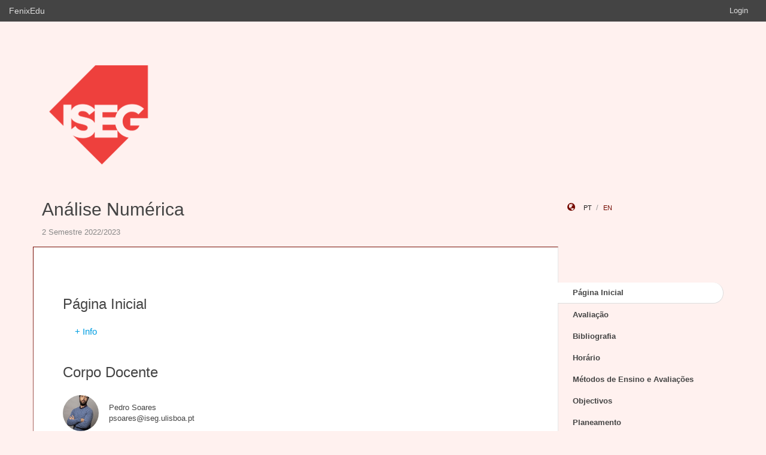

--- FILE ---
content_type: text/html;charset=UTF-8
request_url: https://fenix.iseg.ulisboa.pt/courses/an-847427112272079?p=2
body_size: 21425
content:

<!DOCTYPE html>
<html dir="ltr" lang="pt_PT">
  <head>
    <meta charset="utf-8">
    <meta http-equiv="Content-Language" content="pt" />
    <meta http-equiv="Content-Type" content="text/html; charset=UTF-8" />
    <meta http-equiv="X-UA-Compatible" content="IE=edge">
    <meta name="Description" content="FenixEdu™ is an open-source academic information platform." />
    <meta name="Keywords" content="FenixEdu, open-source, academic, information, platform, academic administration, higher education, e-learning" />
    <meta name="Language" content="pt_PT" />
    <meta name="Robots" content="all" />
    
        <!--
    <meta name="Author" content="FenixEdu" />
    <meta name="Email" content="hello@fenixedu.org" />
    <meta name="Copyright" content="Técnico Lisboa - Instituto Superior Técnico" />
    <meta name="Distribution" content="Global" />
    <meta name="Rating" content="General" />
    -->
    
    <!-- OpenGraph Specific Metas -->
        <!--
    <meta property="og:title" content="FenixEdu™" />
    <meta property="og:type" content="application" />
    <meta property="og:url" content="http://www.fenixedu.org" />
    <meta property="og:site_name" content="FenixEdu" />
    <meta property="og:description" content="FenixEdu Learning is an open-source academic information platform." />
    <meta property="fb:profile_id" content="379238245509413" />
    -->
    
    <!-- Mobile Specific Metas -->
    <meta name="viewport" content="width=device-width, initial-scale=1, maximum-scale=1.5">


    <title>Página Inicial · Análise Numérica</title>

    <link href="https://fenix.iseg.ulisboa.pt/api/cms/assets/fenixedu-learning-theme/94ca491e615a6828/css/bootstrap.min.css" rel="stylesheet">
    <link href="https://fenix.iseg.ulisboa.pt/api/cms/assets/fenixedu-learning-theme/94ca491e615a6828/css/publicPages.css" rel="stylesheet">
    <script src="https://fenix.iseg.ulisboa.pt/api/cms/assets/fenixedu-learning-theme/94ca491e615a6828/js/jquery-2.1.1.min.js" type="text/javascript"></script>

    <!-- HTML5 shim and Respond.js IE8 support of HTML5 elements and media queries -->
    <!--[if lt IE 9]>
      <script src="https://fenix.iseg.ulisboa.pt/api/cms/assets/fenixedu-learning-theme/94ca491e615a6828/js/html5shiv.js"></script>
      <script src="https://fenix.iseg.ulisboa.pt/api/cms/assets/fenixedu-learning-theme/94ca491e615a6828/js/respond.min.js"></script>
    <![endif]-->

    
    <!-- Header -->
        <!-- End Header -->
    <!-- Favicons & TouchIcons-->
    <link rel="shortcut icon" type="image/x-icon" href="/api/bennu-portal/configuration/favicon">
  </head>

  <body>

        <!-- Bar -->
    <div class="navbar navbar-inverse hidden-xs fenixedu-bar">
      <div class="container-fluid">
        <div class="navbar-header">
          <a class="navbar-brand" href="/" target="_blank">FenixEdu</a></li>
        </div>
        <div class="collapse navbar-collapse">
          <ul class="nav navbar-nav navbar-right">
          <li></li>
                          <li><a href="/login">Login</a></li>
                      </ul>
        </div>
      </div>
    </div>
    
  	<div id="headcounter">
  		<div class="container">
			

  		<div class="row" style="padding-top:60px; padding-bottom:30px;" >
  			<div class="col-sm-9">
          <div>
  				  <img class="logo" src="/api/bennu-portal/configuration/logo" />
          </div>
  			</div>
  			<div class="col-sm-3 ">
          <div >
  	           
          </div>
  			</div>
  		</div>
  		</div>
  	</div>
	
		<div class="container">
      <div class="row">
        <div class="col-sm-9">
          <h2 style="font-weight:300;" class="site-header"><a href="https://fenix.iseg.ulisboa.pt/courses/an-847427112272079">Análise Numérica</a>  </h2>
          
            <div style="font-size:15px; color:#888; margin-top:5px; margin-bottom:15px;"><small>
              2 Semestre 2022/2023</small></div>
        </div>
        <div class="col-sm-3 hidden-xs">
              <div style="margin-top: 6px; margin-top: 25px;">
                <i class="glyphicon glyphicon-globe branded" style="padding-right:10px;"></i>
                                        <a class="locale-changer active" title="português (Portugal)" onclick="setLang('pt_PT')">pt</a>
                                        <a class="locale-changer " title="inglês (Reino Unido)" onclick="setLang('en_GB')">en</a>
                                </div>
        </div>
      </div>
	  		</div>
	
    <div class="container">

      <main class="row">

        <div class="col-sm-9 main-content" id="content-block">
          <h3 style="font-weight:300; margin-bottom: 22px; margin-top:0px;">
                
            
          </h3>
              <div>
                	<h3 style="font-weight:300; margin-bottom: 22px; margin-top:0px;">
                Página Inicial  
             </h3>
            




<!-- Modal -->
<div class="modal fade" id="myModal" tabindex="-1" role="dialog" aria-labelledby="myModalLabel" aria-hidden="true">
	<div class="modal-dialog">
		<div class="modal-content">
			<div class="modal-header">
				<button type="button" class="close" data-dismiss="modal" aria-label="Close">
					<spanaria-hidden="true">&times;</span>
				</button>
				<h4 class="modal-title" id="myModalLabel">
					Mais informações				</h4>
			</div>
			<div class="modal-body">
				<div role="tabpanel">

					<!-- Nav tabs -->
					<ul class="nav nav-tabs" role="tablist">
						<li role="presentation" class="active">
							<a href="#info" aria-controls="home" role="tab" data-toggle="tab">
								Detalhes							</a>
						</li>
						<li role="presentation">
							<a href="#older" aria-controls="profile" role="tab" data-toggle="tab">
								Anos anteriores							</a>
						</li>
						<li role="presentation">
							<a href="#courses" aria-controls="messages" role="tab" data-toggle="tab">
								Cursos							</a>
						</li>
					</ul>

					<!-- Tab panes -->
					<div class="tab-content">

						<!-- extra information -->
						<div role="tabpanel" class="tab-pane active" id="info">
															<h5>Título:</h5>
								ECN, MNG							
													</div>

						<!-- Previous execution courses -->
						<div role="tabpanel" class="tab-pane" id="older">
							<p>
																	<ul class="list-unstyled">
																																<li>
												<a href="https://fenix.iseg.ulisboa.pt/courses/an-1128902088982789">
													2025/2026 
													-
													2 Semestre 
													--
													(ECO, GES, MAEG)
												</a>
											</li>
																																											<li>
												<a href="https://fenix.iseg.ulisboa.pt/courses/an-565952135584003">
													2024/2025 
													-
													2 Semestre 
													--
													(ECO, FNC, GES, MAEG)
												</a>
											</li>
																																											<li>
												<a href="https://fenix.iseg.ulisboa.pt/courses/an-284477158850840">
													2023/2024 
													-
													2 Semestre 
													--
													(ECO, FIN, FNC, GES, MAEG)
												</a>
											</li>
																																											<li>
												<a href="https://fenix.iseg.ulisboa.pt/courses/an-1410377065693439">
													2021/2022 
													-
													2 Semestre 
													--
													(ECN, ECO, FIN, FNC, GES, MAEG, MNG)
												</a>
											</li>
																																											<li>
												<a href="https://fenix.iseg.ulisboa.pt/courses/an-0-565952135561416">
													2020/2021 
													-
													2 Semestre 
													--
													(ECN, ECO, FIN, GES, MAEG, MNG)
												</a>
											</li>
																																											<li>
												<a href="https://fenix.iseg.ulisboa.pt/courses/an-2-565952135563871">
													2019/2020 
													-
													2 Semestre 
													--
													(ECN, ECO, FIN, GES, MAEG, MNG)
												</a>
											</li>
																																											<li>
												<a href="https://fenix.iseg.ulisboa.pt/courses/an-1-565952135565622">
													2018/2019 
													-
													2 Semestre 
													--
													(ECN, ECO, FIN, GES, MAEG, MNG)
												</a>
											</li>
																																											<li>
												<a href="https://fenix.iseg.ulisboa.pt/courses/an-565952135567086">
													2017/2018 
													-
													2 Semestre 
													--
													(ECN, ECO, FIN, GES, MAEG, MNG)
												</a>
											</li>
																																											<li>
												<a href="https://fenix.iseg.ulisboa.pt/courses/an-0-565952135568938">
													2016/2017 
													-
													2 Semestre 
													--
													(ECN, ECO, FIN, GES, MAEG, MNG)
												</a>
											</li>
																																											<li>
												<a href="https://fenix.iseg.ulisboa.pt/courses/an-565952135570385">
													2016/2017 
													-
													1 Semestre 
													--
													(MAEG)
												</a>
											</li>
																																											<li>
												<a href="https://fenix.iseg.ulisboa.pt/courses/an-1-565952135571123">
													2015/2016 
													-
													2 Semestre 
													--
													(ECN, ECO, FIN, GES, MAEG, MNG)
												</a>
											</li>
																																											<li>
												<a href="https://fenix.iseg.ulisboa.pt/courses/an-565952135572483">
													2014/2015 
													-
													2 Semestre 
													--
													(ECO, FIN, GES, MAEG, MNG)
												</a>
											</li>
																																											<li>
												<a href="https://fenix.iseg.ulisboa.pt/courses/an-565952135574130">
													2013/2014 
													-
													2 Semestre 
													--
													(ECO, FIN, GES, MAEG)
												</a>
											</li>
																																											<li>
												<a href="https://fenix.iseg.ulisboa.pt/courses/an-565952135575420">
													2012/2013 
													-
													2 Semestre 
													--
													(ECO, FIN, GES, MAEG)
												</a>
											</li>
																																											<li>
												<a href="https://fenix.iseg.ulisboa.pt/courses/an-0-565952135576615">
													2011/2012 
													-
													2 Semestre 
													--
													(ECO, FIN, GES, MAEG)
												</a>
											</li>
																																											<li>
												<a href="https://fenix.iseg.ulisboa.pt/courses/an-565952135577568">
													2010/2011 
													-
													2 Semestre 
													--
													(ECO, FIN, GES, MAEG)
												</a>
											</li>
																																											<li>
												<a href="https://fenix.iseg.ulisboa.pt/courses/an-1-565952135578812">
													2009/2010 
													-
													2 Semestre 
													--
													(ECO, FIN, GES, MAEG)
												</a>
											</li>
																																											<li>
												<a href="https://fenix.iseg.ulisboa.pt/courses/an-565952135579883">
													2008/2009 
													-
													2 Semestre 
													--
													(ECO, FIN, GES, MAEG)
												</a>
											</li>
																																											<li>
												<a href="https://fenix.iseg.ulisboa.pt/courses/an-2-565952135581745">
													2007/2008 
													-
													2 Semestre 
													--
													(ECO, FIN, GES, MAEG)
												</a>
											</li>
																														</ul>
															</p>
						</div>

						<!-- Degrees -->
						<div role="tabpanel" class="tab-pane" id="courses">
							<p>
																	<ul class="list-unstyled">
																																	<li>Licenciatura Bolonha em Finanças - Finanças</li>
																																												<li>Licenciatura Bolonha em Matemática Aplicada à Economia e à Gestão - Matemática Aplicada à Economia e à Gestão</li>
																																												<li>Licenciatura Bolonha em Economia - Economia</li>
																																												<li>Licenciatura Bolonha em Finance - Finance</li>
																																												<li>Licenciatura Bolonha em Gestão - Gestão</li>
																														</ul>
															</p>
						</div>
					</div>

				</div>
			</div>
			<div class="modal-footer">
				<button type="button" class="btn btn-default" data-dismiss="modal">
					Voltar				</button>
			</div>
		</div>
	</div>
</div>

<a style="padding-left:20px; font-size:15px; color:#009EE2; font-weight:300" href="#" data-toggle="modal" data-target="#myModal">+ Info</a>


<!-- Execution Course Professorships -->
     <h3 style="font-weight:300; margin-bottom: 22px; margin-top:45px;">            
       Corpo Docente            
     </h3>

								
		<div class="row" style="margin-top:25px;">
			<div class="col-sm-1">
				<img class="img-circle" width="60" src="/api/user/photo/psoares?s=60"/>
			</div>
			<div class="col-sm-11" style="margin-top:12px;padding-left:25px;">
									Pedro Soares
													<div>
									    	psoares@iseg.ulisboa.pt									</div>
			</div>
		</div>
						<hr>
				
		<div class="row" style="margin-top:25px;">
			<div class="col-sm-1">
				<img class="img-circle" width="60" src="/api/user/photo/jjanela?s=60"/>
			</div>
			<div class="col-sm-11" style="margin-top:12px;padding-left:25px;">
									João Janela
											<p class="badge" style="font-weight:400; background:#aaa; font-size:11px; padding-left:10px; padding-right:10px; margin-left:5px; margin-bottom:0px;">Responsável</p>
													<div>
									</div>
			</div>
		</div>
	
<!--Últimos anúncios -->

            </div>
        </div>
        


<nav class="col-sm-3" style="padding-left:0px; padding-top:60px;z-index:999; margin-left:-1px;">
  <!-- REGULAR MENU -->
            <div class="sidebar-module">
            
                  <ul class="nav nav-pills nav-stacked list-unstyled children">
                              <li class="menuItem open active">
    <a class="item" href="https://fenix.iseg.ulisboa.pt/courses/an-847427112272079/pagina-inicial">
      Página Inicial          </a>
        </li>
                                        <li class="menuItem  ">
    <a class="item" href="https://fenix.iseg.ulisboa.pt/courses/an-847427112272079/avaliacao">
      Avaliação          </a>
        </li>
                                        <li class="menuItem  ">
    <a class="item" href="https://fenix.iseg.ulisboa.pt/courses/an-847427112272079/bibliography">
      Bibliografia          </a>
        </li>
                                        <li class="menuItem  ">
    <a class="item" href="https://fenix.iseg.ulisboa.pt/courses/an-847427112272079/timetable">
      Horário          </a>
        </li>
                                        <li class="menuItem  ">
    <a class="item" href="https://fenix.iseg.ulisboa.pt/courses/an-847427112272079/teaching-and-assessment-methods">
      Métodos de Ensino e Avaliações          </a>
        </li>
                                        <li class="menuItem  ">
    <a class="item" href="https://fenix.iseg.ulisboa.pt/courses/an-847427112272079/objectives">
      Objectivos          </a>
        </li>
                                        <li class="menuItem  ">
    <a class="item" href="https://fenix.iseg.ulisboa.pt/courses/an-847427112272079/planning">
      Planeamento          </a>
        </li>
                                        <li class="menuItem  ">
    <a class="item" href="https://fenix.iseg.ulisboa.pt/courses/an-847427112272079/programme">
      Programa          </a>
        </li>
                                        <li class="menuItem  ">
    <a class="item" href="https://fenix.iseg.ulisboa.pt/courses/an-847427112272079/shift">
      Turnos          </a>
        </li>
                                        <li class="menuItem  ">
    <a class="item" href="https://fenix.iseg.ulisboa.pt/courses/an-847427112272079/notices">
      Anúncios          </a>
        </li>
                                        <li class="menuItem  ">
    <a class="item" href="https://fenix.iseg.ulisboa.pt/courses/an-847427112272079/summaries">
      Sumários          </a>
        </li>
                    </ul>
          </div>
            <div class="sidebar-module">
            
                  <ul class="nav nav-pills nav-stacked list-unstyled children">
                              <li class="menuItem  ">
    <a class="item" href="https://fenix.iseg.ulisboa.pt/courses/an-847427112272079/exames">
      Exames          </a>
        </li>
                                        <li class="menuItem  ">
    <a class="item" href="https://fenix.iseg.ulisboa.pt/courses/an-847427112272079/metodo-de-avaliacao">
      Método de Avaliação          </a>
        </li>
                                        <li class="menuItem  ">
    <a class="item" href="https://fenix.iseg.ulisboa.pt/courses/an-847427112272079/aulas-teoricas">
      Aulas Teóricas          </a>
        </li>
                    </ul>
          </div>
    
    <div class="sidebar-module">
    </div>
</nav>

<script type="text/javascript">
(function() {
  $('.menuFolder:not(.open)>.children').hide();
  $('.menuFolder>p').click(function(event){
    $(this).parent().toggleClass('open');
    $(this).parent().children('.children').slideToggle();
    event.preventDefault();
  });
  setLang=function(l){$.post('/api/bennu-core/profile/locale/'+l.replace('_', '-')).always(function(){location.reload();})}
})();
</script>

      </main><!-- /.row -->

    </div><!-- /.container -->

    <footer class="container fenixedu-footer">
      <div class="col-sm-9">
        <a class="brand" href="http://www.ulisboa.pt/"><img width="150" src="https://fenix.iseg.ulisboa.pt/api/cms/assets/fenixedu-learning-theme/94ca491e615a6828/images/ul-banner.png" alt="FenixEdu at ULisboa"></a>
        <img width="150" src="https://fenix.iseg.ulisboa.pt/api/cms/assets/fenixedu-learning-theme/94ca491e615a6828/images/sama-bw.png">
      </div>

      <div class="col-sm-3" style="color:#888">
        <span style="padding-left:15px;">Instituto Superior de Economia e Gestão</span>
      </div>
      
    </footer>

    <script src="https://fenix.iseg.ulisboa.pt/api/cms/assets/fenixedu-learning-theme/94ca491e615a6828/js/bootstrap.min.js" type="text/javascript" async></script>
  </body>
</html>

<script src="https://cdnjs.cloudflare.com/ajax/libs/qtip2/2.2.1/jquery.qtip.min.js"></script>
<script src="https://cdnjs.cloudflare.com/ajax/libs/toastr.js/latest/toastr.min.js"></script>
<script src="https://cdnjs.cloudflare.com/ajax/libs/html2canvas/0.4.1/html2canvas.js"></script>
<script type="text/javascript" src="/static/qubFeedbackCollector/qubEduFeedbackCollectorV3.js?version=991"></script>

<link rel="stylesheet" type="text/css" href="https://cdnjs.cloudflare.com/ajax/libs/qtip2/2.2.1/jquery.qtip.min.css" />
<link rel="stylesheet" type="text/css" href="/static/qubFeedbackCollector/qubEduFeedbackCollector.scss" />
<link rel="stylesheet" type="text/css" href="https://cdnjs.cloudflare.com/ajax/libs/toastr.js/latest/css/toastr.min.css" />
<link rel="stylesheet" href="https://maxcdn.bootstrapcdn.com/font-awesome/4.5.0/css/font-awesome.min.css">



<script type="text/javascript">
	toastr.options = {
		  "closeButton": false,
		  "debug": false,
		  "newestOnTop": false,
		  "progressBar": false,
		  "positionClass": "toast-top-center",
		  "preventDuplicates": true,
		  "onclick": null,
		  "showDuration": "1",
		  "hideDuration": "1000",
		  "timeOut": "10000",
		  "extendedTimeOut": "1000",
		  "showEasing": "swing",
		  "hideEasing": "linear",
		  "showMethod": "fadeIn",
		  "hideMethod": "fadeOut"
	} 
		var readLabels = {helpMessage:"Queremos ajudar! Nas situações de erro indique como o podemos replicar e qual o resultado esperado. Pode também adicionar ficheiros ou contextualizar informação em partes do ecrã.",type:"Tipo",title:"Formulário de Suporte",urgency:"Urgência",subject:"Assunto",message:"Mensagem",messagePlaceholder:"Descreva aqui os detalhes do seu problema.",add:"Adicionar",screenCaptureHelpMessage:"Seleccione uma área do ecrã que quer marcar para a referir na descrição do seu problema.",annexHelpMessage:"Adicione um ficheiro que nos ajude a depurar o seu problema.",send:"Enviar",cancel:"Cancelar",captureInfo:"Seleccione a área que deseja anotar (Pressione 'ESC' para cancelar).",successMessage:"Pedido submetido com sucesso!",errorMessage:"Pedido não enviado, tente novamente.",validationMessage:"A sua mensagem não tem texto.",tipLabel:"Anotação",annexSizeError:"O tamanho dos ficheiros deve ser inferior a 2MB"};
	
	$( document ).ready(function() {
		new window.qubSupportFormHandler("#openHelpdesk", "/api/defaultSupportRequest", readLabels,"body",false  ,"/static/qubSupport.html").init([{value : 'ERROR', text : 'Erro' },{value : 'REQUEST', text : 'Pedido' },{value : 'QUESTION', text : 'Dúvida' }], [{value : 'LOW', text : 'Baixa' },{value : 'MEDIUM', text : 'Média' },{value : 'HIGH', text : 'Alta' },{value : 'CRITICAL', text : 'Crítica' }], 283824323821903);
	});
	</script>